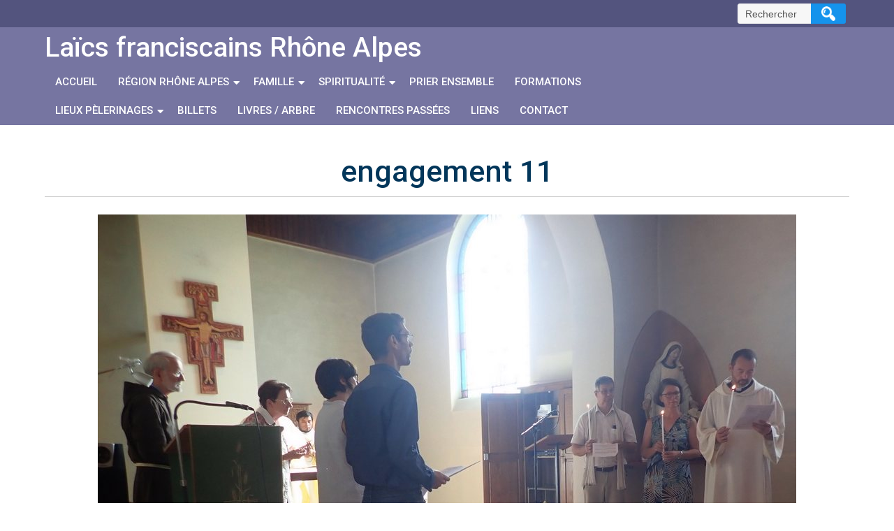

--- FILE ---
content_type: text/html; charset=UTF-8
request_url: http://www.fraternite-franciscaine-rhonealpes.com/engagement-11/
body_size: 9222
content:
<!DOCTYPE html>
<html lang="fr-FR">
<head>
<meta charset="UTF-8" />
<meta name="viewport" content="width=device-width" />
<link rel="profile" href="http://gmpg.org/xfn/11" />
<link rel="pingback" href="http://www.fraternite-franciscaine-rhonealpes.com/xmlrpc.php" />
<title>engagement 11 &#8211; Laïcs franciscains Rhône Alpes</title>
<meta name='robots' content='max-image-preview:large' />
	<style>img:is([sizes="auto" i], [sizes^="auto," i]) { contain-intrinsic-size: 3000px 1500px }</style>
	<link rel='dns-prefetch' href='//www.fraternite-franciscaine-rhonealpes.com' />
<link rel='dns-prefetch' href='//stats.wp.com' />
<link rel='dns-prefetch' href='//fonts.googleapis.com' />
<link rel="alternate" type="application/rss+xml" title="Laïcs franciscains Rhône Alpes &raquo; Flux" href="http://www.fraternite-franciscaine-rhonealpes.com/feed/" />
<link rel="alternate" type="application/rss+xml" title="Laïcs franciscains Rhône Alpes &raquo; Flux des commentaires" href="http://www.fraternite-franciscaine-rhonealpes.com/comments/feed/" />
<script>
window._wpemojiSettings = {"baseUrl":"https:\/\/s.w.org\/images\/core\/emoji\/15.0.3\/72x72\/","ext":".png","svgUrl":"https:\/\/s.w.org\/images\/core\/emoji\/15.0.3\/svg\/","svgExt":".svg","source":{"concatemoji":"http:\/\/www.fraternite-franciscaine-rhonealpes.com\/wp-includes\/js\/wp-emoji-release.min.js?ver=6.7.2"}};
/*! This file is auto-generated */
!function(i,n){var o,s,e;function c(e){try{var t={supportTests:e,timestamp:(new Date).valueOf()};sessionStorage.setItem(o,JSON.stringify(t))}catch(e){}}function p(e,t,n){e.clearRect(0,0,e.canvas.width,e.canvas.height),e.fillText(t,0,0);var t=new Uint32Array(e.getImageData(0,0,e.canvas.width,e.canvas.height).data),r=(e.clearRect(0,0,e.canvas.width,e.canvas.height),e.fillText(n,0,0),new Uint32Array(e.getImageData(0,0,e.canvas.width,e.canvas.height).data));return t.every(function(e,t){return e===r[t]})}function u(e,t,n){switch(t){case"flag":return n(e,"\ud83c\udff3\ufe0f\u200d\u26a7\ufe0f","\ud83c\udff3\ufe0f\u200b\u26a7\ufe0f")?!1:!n(e,"\ud83c\uddfa\ud83c\uddf3","\ud83c\uddfa\u200b\ud83c\uddf3")&&!n(e,"\ud83c\udff4\udb40\udc67\udb40\udc62\udb40\udc65\udb40\udc6e\udb40\udc67\udb40\udc7f","\ud83c\udff4\u200b\udb40\udc67\u200b\udb40\udc62\u200b\udb40\udc65\u200b\udb40\udc6e\u200b\udb40\udc67\u200b\udb40\udc7f");case"emoji":return!n(e,"\ud83d\udc26\u200d\u2b1b","\ud83d\udc26\u200b\u2b1b")}return!1}function f(e,t,n){var r="undefined"!=typeof WorkerGlobalScope&&self instanceof WorkerGlobalScope?new OffscreenCanvas(300,150):i.createElement("canvas"),a=r.getContext("2d",{willReadFrequently:!0}),o=(a.textBaseline="top",a.font="600 32px Arial",{});return e.forEach(function(e){o[e]=t(a,e,n)}),o}function t(e){var t=i.createElement("script");t.src=e,t.defer=!0,i.head.appendChild(t)}"undefined"!=typeof Promise&&(o="wpEmojiSettingsSupports",s=["flag","emoji"],n.supports={everything:!0,everythingExceptFlag:!0},e=new Promise(function(e){i.addEventListener("DOMContentLoaded",e,{once:!0})}),new Promise(function(t){var n=function(){try{var e=JSON.parse(sessionStorage.getItem(o));if("object"==typeof e&&"number"==typeof e.timestamp&&(new Date).valueOf()<e.timestamp+604800&&"object"==typeof e.supportTests)return e.supportTests}catch(e){}return null}();if(!n){if("undefined"!=typeof Worker&&"undefined"!=typeof OffscreenCanvas&&"undefined"!=typeof URL&&URL.createObjectURL&&"undefined"!=typeof Blob)try{var e="postMessage("+f.toString()+"("+[JSON.stringify(s),u.toString(),p.toString()].join(",")+"));",r=new Blob([e],{type:"text/javascript"}),a=new Worker(URL.createObjectURL(r),{name:"wpTestEmojiSupports"});return void(a.onmessage=function(e){c(n=e.data),a.terminate(),t(n)})}catch(e){}c(n=f(s,u,p))}t(n)}).then(function(e){for(var t in e)n.supports[t]=e[t],n.supports.everything=n.supports.everything&&n.supports[t],"flag"!==t&&(n.supports.everythingExceptFlag=n.supports.everythingExceptFlag&&n.supports[t]);n.supports.everythingExceptFlag=n.supports.everythingExceptFlag&&!n.supports.flag,n.DOMReady=!1,n.readyCallback=function(){n.DOMReady=!0}}).then(function(){return e}).then(function(){var e;n.supports.everything||(n.readyCallback(),(e=n.source||{}).concatemoji?t(e.concatemoji):e.wpemoji&&e.twemoji&&(t(e.twemoji),t(e.wpemoji)))}))}((window,document),window._wpemojiSettings);
</script>
<style id='wp-emoji-styles-inline-css'>

	img.wp-smiley, img.emoji {
		display: inline !important;
		border: none !important;
		box-shadow: none !important;
		height: 1em !important;
		width: 1em !important;
		margin: 0 0.07em !important;
		vertical-align: -0.1em !important;
		background: none !important;
		padding: 0 !important;
	}
</style>
<link rel='stylesheet' id='wp-block-library-css' href='http://www.fraternite-franciscaine-rhonealpes.com/wp-includes/css/dist/block-library/style.min.css?ver=6.7.2' media='all' />
<link rel='stylesheet' id='mediaelement-css' href='http://www.fraternite-franciscaine-rhonealpes.com/wp-includes/js/mediaelement/mediaelementplayer-legacy.min.css?ver=4.2.17' media='all' />
<link rel='stylesheet' id='wp-mediaelement-css' href='http://www.fraternite-franciscaine-rhonealpes.com/wp-includes/js/mediaelement/wp-mediaelement.min.css?ver=6.7.2' media='all' />
<style id='jetpack-sharing-buttons-style-inline-css'>
.jetpack-sharing-buttons__services-list{display:flex;flex-direction:row;flex-wrap:wrap;gap:0;list-style-type:none;margin:5px;padding:0}.jetpack-sharing-buttons__services-list.has-small-icon-size{font-size:12px}.jetpack-sharing-buttons__services-list.has-normal-icon-size{font-size:16px}.jetpack-sharing-buttons__services-list.has-large-icon-size{font-size:24px}.jetpack-sharing-buttons__services-list.has-huge-icon-size{font-size:36px}@media print{.jetpack-sharing-buttons__services-list{display:none!important}}.editor-styles-wrapper .wp-block-jetpack-sharing-buttons{gap:0;padding-inline-start:0}ul.jetpack-sharing-buttons__services-list.has-background{padding:1.25em 2.375em}
</style>
<style id='classic-theme-styles-inline-css'>
/*! This file is auto-generated */
.wp-block-button__link{color:#fff;background-color:#32373c;border-radius:9999px;box-shadow:none;text-decoration:none;padding:calc(.667em + 2px) calc(1.333em + 2px);font-size:1.125em}.wp-block-file__button{background:#32373c;color:#fff;text-decoration:none}
</style>
<style id='global-styles-inline-css'>
:root{--wp--preset--aspect-ratio--square: 1;--wp--preset--aspect-ratio--4-3: 4/3;--wp--preset--aspect-ratio--3-4: 3/4;--wp--preset--aspect-ratio--3-2: 3/2;--wp--preset--aspect-ratio--2-3: 2/3;--wp--preset--aspect-ratio--16-9: 16/9;--wp--preset--aspect-ratio--9-16: 9/16;--wp--preset--color--black: #000000;--wp--preset--color--cyan-bluish-gray: #abb8c3;--wp--preset--color--white: #ffffff;--wp--preset--color--pale-pink: #f78da7;--wp--preset--color--vivid-red: #cf2e2e;--wp--preset--color--luminous-vivid-orange: #ff6900;--wp--preset--color--luminous-vivid-amber: #fcb900;--wp--preset--color--light-green-cyan: #7bdcb5;--wp--preset--color--vivid-green-cyan: #00d084;--wp--preset--color--pale-cyan-blue: #8ed1fc;--wp--preset--color--vivid-cyan-blue: #0693e3;--wp--preset--color--vivid-purple: #9b51e0;--wp--preset--gradient--vivid-cyan-blue-to-vivid-purple: linear-gradient(135deg,rgba(6,147,227,1) 0%,rgb(155,81,224) 100%);--wp--preset--gradient--light-green-cyan-to-vivid-green-cyan: linear-gradient(135deg,rgb(122,220,180) 0%,rgb(0,208,130) 100%);--wp--preset--gradient--luminous-vivid-amber-to-luminous-vivid-orange: linear-gradient(135deg,rgba(252,185,0,1) 0%,rgba(255,105,0,1) 100%);--wp--preset--gradient--luminous-vivid-orange-to-vivid-red: linear-gradient(135deg,rgba(255,105,0,1) 0%,rgb(207,46,46) 100%);--wp--preset--gradient--very-light-gray-to-cyan-bluish-gray: linear-gradient(135deg,rgb(238,238,238) 0%,rgb(169,184,195) 100%);--wp--preset--gradient--cool-to-warm-spectrum: linear-gradient(135deg,rgb(74,234,220) 0%,rgb(151,120,209) 20%,rgb(207,42,186) 40%,rgb(238,44,130) 60%,rgb(251,105,98) 80%,rgb(254,248,76) 100%);--wp--preset--gradient--blush-light-purple: linear-gradient(135deg,rgb(255,206,236) 0%,rgb(152,150,240) 100%);--wp--preset--gradient--blush-bordeaux: linear-gradient(135deg,rgb(254,205,165) 0%,rgb(254,45,45) 50%,rgb(107,0,62) 100%);--wp--preset--gradient--luminous-dusk: linear-gradient(135deg,rgb(255,203,112) 0%,rgb(199,81,192) 50%,rgb(65,88,208) 100%);--wp--preset--gradient--pale-ocean: linear-gradient(135deg,rgb(255,245,203) 0%,rgb(182,227,212) 50%,rgb(51,167,181) 100%);--wp--preset--gradient--electric-grass: linear-gradient(135deg,rgb(202,248,128) 0%,rgb(113,206,126) 100%);--wp--preset--gradient--midnight: linear-gradient(135deg,rgb(2,3,129) 0%,rgb(40,116,252) 100%);--wp--preset--font-size--small: 13px;--wp--preset--font-size--medium: 20px;--wp--preset--font-size--large: 36px;--wp--preset--font-size--x-large: 42px;--wp--preset--spacing--20: 0.44rem;--wp--preset--spacing--30: 0.67rem;--wp--preset--spacing--40: 1rem;--wp--preset--spacing--50: 1.5rem;--wp--preset--spacing--60: 2.25rem;--wp--preset--spacing--70: 3.38rem;--wp--preset--spacing--80: 5.06rem;--wp--preset--shadow--natural: 6px 6px 9px rgba(0, 0, 0, 0.2);--wp--preset--shadow--deep: 12px 12px 50px rgba(0, 0, 0, 0.4);--wp--preset--shadow--sharp: 6px 6px 0px rgba(0, 0, 0, 0.2);--wp--preset--shadow--outlined: 6px 6px 0px -3px rgba(255, 255, 255, 1), 6px 6px rgba(0, 0, 0, 1);--wp--preset--shadow--crisp: 6px 6px 0px rgba(0, 0, 0, 1);}:where(.is-layout-flex){gap: 0.5em;}:where(.is-layout-grid){gap: 0.5em;}body .is-layout-flex{display: flex;}.is-layout-flex{flex-wrap: wrap;align-items: center;}.is-layout-flex > :is(*, div){margin: 0;}body .is-layout-grid{display: grid;}.is-layout-grid > :is(*, div){margin: 0;}:where(.wp-block-columns.is-layout-flex){gap: 2em;}:where(.wp-block-columns.is-layout-grid){gap: 2em;}:where(.wp-block-post-template.is-layout-flex){gap: 1.25em;}:where(.wp-block-post-template.is-layout-grid){gap: 1.25em;}.has-black-color{color: var(--wp--preset--color--black) !important;}.has-cyan-bluish-gray-color{color: var(--wp--preset--color--cyan-bluish-gray) !important;}.has-white-color{color: var(--wp--preset--color--white) !important;}.has-pale-pink-color{color: var(--wp--preset--color--pale-pink) !important;}.has-vivid-red-color{color: var(--wp--preset--color--vivid-red) !important;}.has-luminous-vivid-orange-color{color: var(--wp--preset--color--luminous-vivid-orange) !important;}.has-luminous-vivid-amber-color{color: var(--wp--preset--color--luminous-vivid-amber) !important;}.has-light-green-cyan-color{color: var(--wp--preset--color--light-green-cyan) !important;}.has-vivid-green-cyan-color{color: var(--wp--preset--color--vivid-green-cyan) !important;}.has-pale-cyan-blue-color{color: var(--wp--preset--color--pale-cyan-blue) !important;}.has-vivid-cyan-blue-color{color: var(--wp--preset--color--vivid-cyan-blue) !important;}.has-vivid-purple-color{color: var(--wp--preset--color--vivid-purple) !important;}.has-black-background-color{background-color: var(--wp--preset--color--black) !important;}.has-cyan-bluish-gray-background-color{background-color: var(--wp--preset--color--cyan-bluish-gray) !important;}.has-white-background-color{background-color: var(--wp--preset--color--white) !important;}.has-pale-pink-background-color{background-color: var(--wp--preset--color--pale-pink) !important;}.has-vivid-red-background-color{background-color: var(--wp--preset--color--vivid-red) !important;}.has-luminous-vivid-orange-background-color{background-color: var(--wp--preset--color--luminous-vivid-orange) !important;}.has-luminous-vivid-amber-background-color{background-color: var(--wp--preset--color--luminous-vivid-amber) !important;}.has-light-green-cyan-background-color{background-color: var(--wp--preset--color--light-green-cyan) !important;}.has-vivid-green-cyan-background-color{background-color: var(--wp--preset--color--vivid-green-cyan) !important;}.has-pale-cyan-blue-background-color{background-color: var(--wp--preset--color--pale-cyan-blue) !important;}.has-vivid-cyan-blue-background-color{background-color: var(--wp--preset--color--vivid-cyan-blue) !important;}.has-vivid-purple-background-color{background-color: var(--wp--preset--color--vivid-purple) !important;}.has-black-border-color{border-color: var(--wp--preset--color--black) !important;}.has-cyan-bluish-gray-border-color{border-color: var(--wp--preset--color--cyan-bluish-gray) !important;}.has-white-border-color{border-color: var(--wp--preset--color--white) !important;}.has-pale-pink-border-color{border-color: var(--wp--preset--color--pale-pink) !important;}.has-vivid-red-border-color{border-color: var(--wp--preset--color--vivid-red) !important;}.has-luminous-vivid-orange-border-color{border-color: var(--wp--preset--color--luminous-vivid-orange) !important;}.has-luminous-vivid-amber-border-color{border-color: var(--wp--preset--color--luminous-vivid-amber) !important;}.has-light-green-cyan-border-color{border-color: var(--wp--preset--color--light-green-cyan) !important;}.has-vivid-green-cyan-border-color{border-color: var(--wp--preset--color--vivid-green-cyan) !important;}.has-pale-cyan-blue-border-color{border-color: var(--wp--preset--color--pale-cyan-blue) !important;}.has-vivid-cyan-blue-border-color{border-color: var(--wp--preset--color--vivid-cyan-blue) !important;}.has-vivid-purple-border-color{border-color: var(--wp--preset--color--vivid-purple) !important;}.has-vivid-cyan-blue-to-vivid-purple-gradient-background{background: var(--wp--preset--gradient--vivid-cyan-blue-to-vivid-purple) !important;}.has-light-green-cyan-to-vivid-green-cyan-gradient-background{background: var(--wp--preset--gradient--light-green-cyan-to-vivid-green-cyan) !important;}.has-luminous-vivid-amber-to-luminous-vivid-orange-gradient-background{background: var(--wp--preset--gradient--luminous-vivid-amber-to-luminous-vivid-orange) !important;}.has-luminous-vivid-orange-to-vivid-red-gradient-background{background: var(--wp--preset--gradient--luminous-vivid-orange-to-vivid-red) !important;}.has-very-light-gray-to-cyan-bluish-gray-gradient-background{background: var(--wp--preset--gradient--very-light-gray-to-cyan-bluish-gray) !important;}.has-cool-to-warm-spectrum-gradient-background{background: var(--wp--preset--gradient--cool-to-warm-spectrum) !important;}.has-blush-light-purple-gradient-background{background: var(--wp--preset--gradient--blush-light-purple) !important;}.has-blush-bordeaux-gradient-background{background: var(--wp--preset--gradient--blush-bordeaux) !important;}.has-luminous-dusk-gradient-background{background: var(--wp--preset--gradient--luminous-dusk) !important;}.has-pale-ocean-gradient-background{background: var(--wp--preset--gradient--pale-ocean) !important;}.has-electric-grass-gradient-background{background: var(--wp--preset--gradient--electric-grass) !important;}.has-midnight-gradient-background{background: var(--wp--preset--gradient--midnight) !important;}.has-small-font-size{font-size: var(--wp--preset--font-size--small) !important;}.has-medium-font-size{font-size: var(--wp--preset--font-size--medium) !important;}.has-large-font-size{font-size: var(--wp--preset--font-size--large) !important;}.has-x-large-font-size{font-size: var(--wp--preset--font-size--x-large) !important;}
:where(.wp-block-post-template.is-layout-flex){gap: 1.25em;}:where(.wp-block-post-template.is-layout-grid){gap: 1.25em;}
:where(.wp-block-columns.is-layout-flex){gap: 2em;}:where(.wp-block-columns.is-layout-grid){gap: 2em;}
:root :where(.wp-block-pullquote){font-size: 1.5em;line-height: 1.6;}
</style>
<link rel='stylesheet' id='responsive-lightbox-swipebox-css' href='http://www.fraternite-franciscaine-rhonealpes.com/wp-content/plugins/responsive-lightbox/assets/swipebox/swipebox.min.css?ver=2.4.8' media='all' />
<link rel='stylesheet' id='associationx-style-css' href='http://www.fraternite-franciscaine-rhonealpes.com/wp-content/themes/associationx/style.css?ver=6.7.2' media='all' />
<link rel='stylesheet' id='associationx-gfonts1-css' href='//fonts.googleapis.com/css?family=Roboto%3A100%2C100i%2C300%2C300i%2C400%2C400i%2C500%2C500i&#038;ver=6.7.2' media='all' />
<link rel='stylesheet' id='dashicons-css' href='http://www.fraternite-franciscaine-rhonealpes.com/wp-includes/css/dashicons.min.css?ver=6.7.2' media='all' />
<link rel='stylesheet' id='font-awesome5-css' href='http://www.fraternite-franciscaine-rhonealpes.com/wp-content/themes/associationx/css/fawsome-all.css?ver=6.7.2' media='all' />
<link rel='stylesheet' id='associationx-bbpress-css' href='http://www.fraternite-franciscaine-rhonealpes.com/wp-content/themes/associationx/css/bbp.css?ver=6.7.2' media='all' />
<link rel='stylesheet' id='associationx-responsive-css' href='http://www.fraternite-franciscaine-rhonealpes.com/wp-content/themes/associationx/style-responsive.css?ver=6.7.2' media='all' />
<link rel='stylesheet' id='associationx-custom-style-css' href='http://www.fraternite-franciscaine-rhonealpes.com/wp-content/themes/associationx/css/custom-css.css?ver=6.7.2' media='all' />
<style id='associationx-custom-style-inline-css'>
#ecom-box-item .woocommerce ul.products li.product, .woocommerce-page ul.products li.product{}
</style>
<style id='akismet-widget-style-inline-css'>

			.a-stats {
				--akismet-color-mid-green: #357b49;
				--akismet-color-white: #fff;
				--akismet-color-light-grey: #f6f7f7;

				max-width: 350px;
				width: auto;
			}

			.a-stats * {
				all: unset;
				box-sizing: border-box;
			}

			.a-stats strong {
				font-weight: 600;
			}

			.a-stats a.a-stats__link,
			.a-stats a.a-stats__link:visited,
			.a-stats a.a-stats__link:active {
				background: var(--akismet-color-mid-green);
				border: none;
				box-shadow: none;
				border-radius: 8px;
				color: var(--akismet-color-white);
				cursor: pointer;
				display: block;
				font-family: -apple-system, BlinkMacSystemFont, 'Segoe UI', 'Roboto', 'Oxygen-Sans', 'Ubuntu', 'Cantarell', 'Helvetica Neue', sans-serif;
				font-weight: 500;
				padding: 12px;
				text-align: center;
				text-decoration: none;
				transition: all 0.2s ease;
			}

			/* Extra specificity to deal with TwentyTwentyOne focus style */
			.widget .a-stats a.a-stats__link:focus {
				background: var(--akismet-color-mid-green);
				color: var(--akismet-color-white);
				text-decoration: none;
			}

			.a-stats a.a-stats__link:hover {
				filter: brightness(110%);
				box-shadow: 0 4px 12px rgba(0, 0, 0, 0.06), 0 0 2px rgba(0, 0, 0, 0.16);
			}

			.a-stats .count {
				color: var(--akismet-color-white);
				display: block;
				font-size: 1.5em;
				line-height: 1.4;
				padding: 0 13px;
				white-space: nowrap;
			}
		
</style>
<script src="http://www.fraternite-franciscaine-rhonealpes.com/wp-includes/js/jquery/jquery.min.js?ver=3.7.1" id="jquery-core-js"></script>
<script src="http://www.fraternite-franciscaine-rhonealpes.com/wp-includes/js/jquery/jquery-migrate.min.js?ver=3.4.1" id="jquery-migrate-js"></script>
<script src="http://www.fraternite-franciscaine-rhonealpes.com/wp-content/plugins/responsive-lightbox/assets/swipebox/jquery.swipebox.min.js?ver=2.4.8" id="responsive-lightbox-swipebox-js"></script>
<script src="http://www.fraternite-franciscaine-rhonealpes.com/wp-includes/js/underscore.min.js?ver=1.13.7" id="underscore-js"></script>
<script src="http://www.fraternite-franciscaine-rhonealpes.com/wp-content/plugins/responsive-lightbox/assets/infinitescroll/infinite-scroll.pkgd.min.js?ver=6.7.2" id="responsive-lightbox-infinite-scroll-js"></script>
<script id="responsive-lightbox-js-before">
var rlArgs = {"script":"swipebox","selector":"lightbox","customEvents":"","activeGalleries":true,"animation":true,"hideCloseButtonOnMobile":false,"removeBarsOnMobile":false,"hideBars":true,"hideBarsDelay":5000,"videoMaxWidth":1080,"useSVG":true,"loopAtEnd":false,"woocommerce_gallery":false,"ajaxurl":"http:\/\/www.fraternite-franciscaine-rhonealpes.com\/wp-admin\/admin-ajax.php","nonce":"a8cf8ee54a","preview":false,"postId":6056,"scriptExtension":false};
</script>
<script src="http://www.fraternite-franciscaine-rhonealpes.com/wp-content/plugins/responsive-lightbox/js/front.js?ver=2.4.8" id="responsive-lightbox-js"></script>
<script src="http://www.fraternite-franciscaine-rhonealpes.com/wp-content/themes/associationx/js/menu.js?ver=6.7.2" id="associationx-menu-style-js"></script>
<!--[if lt IE 9]>
<script src="http://www.fraternite-franciscaine-rhonealpes.com/wp-content/themes/associationx/js/html5.min.js?ver=6.7.2" id="associationx-html5-js"></script>
<![endif]-->
<script src="http://www.fraternite-franciscaine-rhonealpes.com/wp-content/themes/associationx/js/modernizr.min.js?ver=6.7.2" id="associationx-modernizr-js"></script>
<script src="http://www.fraternite-franciscaine-rhonealpes.com/wp-content/themes/associationx/js/smooth-scroll.min.js?ver=6.7.2" id="associationx-ss-js-js"></script>
<script src="http://www.fraternite-franciscaine-rhonealpes.com/wp-content/themes/associationx/js/fixedheader.js?ver=6.7.2" id="associationx-fixed-header-js"></script>
<link rel="https://api.w.org/" href="http://www.fraternite-franciscaine-rhonealpes.com/wp-json/" /><link rel="alternate" title="JSON" type="application/json" href="http://www.fraternite-franciscaine-rhonealpes.com/wp-json/wp/v2/media/6056" /><link rel="EditURI" type="application/rsd+xml" title="RSD" href="http://www.fraternite-franciscaine-rhonealpes.com/xmlrpc.php?rsd" />
<meta name="generator" content="WordPress 6.7.2" />
<link rel='shortlink' href='http://www.fraternite-franciscaine-rhonealpes.com/?p=6056' />
<link rel="alternate" title="oEmbed (JSON)" type="application/json+oembed" href="http://www.fraternite-franciscaine-rhonealpes.com/wp-json/oembed/1.0/embed?url=http%3A%2F%2Fwww.fraternite-franciscaine-rhonealpes.com%2Fengagement-11%2F" />
<link rel="alternate" title="oEmbed (XML)" type="text/xml+oembed" href="http://www.fraternite-franciscaine-rhonealpes.com/wp-json/oembed/1.0/embed?url=http%3A%2F%2Fwww.fraternite-franciscaine-rhonealpes.com%2Fengagement-11%2F&#038;format=xml" />
	<style>img#wpstats{display:none}</style>
		<link rel="icon" href="http://www.fraternite-franciscaine-rhonealpes.com/wp-content/uploads/2014/12/TAUACH-548f0d7c_site_icon-32x32.png" sizes="32x32" />
<link rel="icon" href="http://www.fraternite-franciscaine-rhonealpes.com/wp-content/uploads/2014/12/TAUACH-548f0d7c_site_icon-256x256.png" sizes="192x192" />
<link rel="apple-touch-icon" href="http://www.fraternite-franciscaine-rhonealpes.com/wp-content/uploads/2014/12/TAUACH-548f0d7c_site_icon-256x256.png" />
<meta name="msapplication-TileImage" content="http://www.fraternite-franciscaine-rhonealpes.com/wp-content/uploads/2014/12/TAUACH-548f0d7c_site_icon.png" />
</head>

<body class="attachment attachment-template-default single single-attachment postid-6056 attachmentid-6056 attachment-jpeg" >
		<a class="skip-link screen-reader-text" href="#content">Skip to Content</a>
	<div id="resmwdt"></div>
     	<div id="site-container">
     		<div id="sitetoppart">
     			      			<div id ="header">
      				<div class="box100 top-menu-con-container ">		<div class="box90">
			<div class="top-menu-con-items">
				<nav class="top-menu-con"></nav><form role="search" method="get" class="search-form" action="http://www.fraternite-franciscaine-rhonealpes.com/">
				<label>
					<span class="screen-reader-text">Rechercher :</span>
					<input type="search" class="search-field" placeholder="Rechercher…" value="" name="s" />
				</label>
				<input type="submit" class="search-submit" value="Rechercher" />
			</form>  	
			</div>
		</div>   
</div>		      
      				<div id ="header-content" class="box90">
						<!-- Site Titele and Description Goes Here -->
       					  
       					<a href="http://www.fraternite-franciscaine-rhonealpes.com/" id="logotitle" class="logoandtitle stitle-oneline"><h1 class="site-title">Laïcs franciscains Rhône Alpes<h2 class="site-title-hidden">Fraternités franciscaines séculières (OFS)</h2></a>
        				<!-- Site Main Menu Goes Here -->
        				<a id="mobile-menu" class="mmenucon" href="#"></a>
        				<nav id="main-menu-con" class="mmenucon mmenumobile">
							<div class="mainmenu-parent"><ul id="main-menu-items-con" class="main-menu-items"><li id="menu-item-1333" class="menu-item menu-item-type-custom menu-item-object-custom menu-item-home menu-item-1333"><a href="http://www.fraternite-franciscaine-rhonealpes.com/" class="d5menuanchor smscroll">Accueil</a></li>
<li id="menu-item-1328" class="menu-item menu-item-type-post_type menu-item-object-page menu-item-has-children menu-item-1328"><a href="http://www.fraternite-franciscaine-rhonealpes.com/fraternite/" class="d5menuanchor smscroll">Région Rhône Alpes</a>
<ul class="sub-menu">
	<li id="menu-item-1327" class="menu-item menu-item-type-post_type menu-item-object-page menu-item-1327"><a href="http://www.fraternite-franciscaine-rhonealpes.com/fraternite/region/" class="d5menuanchor smscroll">Région RHÔNE ALPES</a></li>
	<li id="menu-item-1214" class="menu-item menu-item-type-post_type menu-item-object-page menu-item-1214"><a href="http://www.fraternite-franciscaine-rhonealpes.com/fraternite/ain/" class="d5menuanchor smscroll">AIN</a></li>
	<li id="menu-item-7455" class="menu-item menu-item-type-post_type menu-item-object-page menu-item-7455"><a href="http://www.fraternite-franciscaine-rhonealpes.com/fraternite/drome-ardeche/" class="d5menuanchor smscroll">Drôme Ardèche</a></li>
	<li id="menu-item-1213" class="menu-item menu-item-type-post_type menu-item-object-page menu-item-1213"><a href="http://www.fraternite-franciscaine-rhonealpes.com/fraternite/isere/" class="d5menuanchor smscroll">Isère</a></li>
	<li id="menu-item-1212" class="menu-item menu-item-type-post_type menu-item-object-page menu-item-1212"><a href="http://www.fraternite-franciscaine-rhonealpes.com/fraternite/loire/" class="d5menuanchor smscroll">Loire (Saint Etienne)</a></li>
	<li id="menu-item-1211" class="menu-item menu-item-type-post_type menu-item-object-page menu-item-1211"><a href="http://www.fraternite-franciscaine-rhonealpes.com/fraternite/rhone/" class="d5menuanchor smscroll">Rhône (Lyon et Roanne)</a></li>
	<li id="menu-item-1210" class="menu-item menu-item-type-post_type menu-item-object-page menu-item-1210"><a href="http://www.fraternite-franciscaine-rhonealpes.com/fraternite/saone-et-loire/" class="d5menuanchor smscroll">Saône et Loire</a></li>
	<li id="menu-item-2422" class="menu-item menu-item-type-post_type menu-item-object-page menu-item-2422"><a href="http://www.fraternite-franciscaine-rhonealpes.com/fraternite/savoie/" class="d5menuanchor smscroll">Savoie</a></li>
	<li id="menu-item-1326" class="menu-item menu-item-type-post_type menu-item-object-page menu-item-1326"><a href="http://www.fraternite-franciscaine-rhonealpes.com/fraternite/hautesavoie/" class="d5menuanchor smscroll">Haute Savoie</a></li>
</ul>
</li>
<li id="menu-item-1209" class="menu-item menu-item-type-post_type menu-item-object-page menu-item-has-children menu-item-1209"><a href="http://www.fraternite-franciscaine-rhonealpes.com/la-famille-franciscaine/" class="d5menuanchor smscroll">Famille</a>
<ul class="sub-menu">
	<li id="menu-item-1322" class="menu-item menu-item-type-post_type menu-item-object-page menu-item-1322"><a href="http://www.fraternite-franciscaine-rhonealpes.com/la-famille-franciscaine/freres/" class="d5menuanchor smscroll">Frères</a></li>
	<li id="menu-item-1329" class="menu-item menu-item-type-post_type menu-item-object-page menu-item-1329"><a href="http://www.fraternite-franciscaine-rhonealpes.com/la-famille-franciscaine/soeurs/" class="d5menuanchor smscroll">Soeurs</a></li>
	<li id="menu-item-1206" class="menu-item menu-item-type-post_type menu-item-object-page menu-item-1206"><a href="http://www.fraternite-franciscaine-rhonealpes.com/spiritualite/la-fraternite-seculiere-en-quelques-mots/" class="d5menuanchor smscroll">Fraternité séculière</a></li>
</ul>
</li>
<li id="menu-item-1215" class="menu-item menu-item-type-post_type menu-item-object-page menu-item-has-children menu-item-1215"><a href="http://www.fraternite-franciscaine-rhonealpes.com/spiritualite/" class="d5menuanchor smscroll">Spiritualité</a>
<ul class="sub-menu">
	<li id="menu-item-1325" class="menu-item menu-item-type-post_type menu-item-object-page menu-item-1325"><a href="http://www.fraternite-franciscaine-rhonealpes.com/spiritualite/init-spiritualite-franciscaine/" class="d5menuanchor smscroll">Découverte de la spiritualité franciscaine</a></li>
	<li id="menu-item-1323" class="menu-item menu-item-type-post_type menu-item-object-page menu-item-1323"><a href="http://www.fraternite-franciscaine-rhonealpes.com/spiritualite/journee-ermitage/" class="d5menuanchor smscroll">Journée Ermitage</a></li>
</ul>
</li>
<li id="menu-item-1205" class="menu-item menu-item-type-post_type menu-item-object-page menu-item-1205"><a href="http://www.fraternite-franciscaine-rhonealpes.com/spiritualite/prieres-et-partages/" class="d5menuanchor smscroll">Prier ensemble</a></li>
<li id="menu-item-1207" class="menu-item menu-item-type-post_type menu-item-object-page menu-item-1207"><a href="http://www.fraternite-franciscaine-rhonealpes.com/formations/" class="d5menuanchor smscroll">Formations</a></li>
<li id="menu-item-1208" class="menu-item menu-item-type-post_type menu-item-object-page menu-item-has-children menu-item-1208"><a href="http://www.fraternite-franciscaine-rhonealpes.com/lieux-daccueil-region-et-proche/" class="d5menuanchor smscroll">Lieux Pèlerinages</a>
<ul class="sub-menu">
	<li id="menu-item-8150" class="menu-item menu-item-type-post_type menu-item-object-page menu-item-8150"><a href="http://www.fraternite-franciscaine-rhonealpes.com/lieux-daccueil-region-et-proche/lieux/" class="d5menuanchor smscroll">Lieux d’accueil</a></li>
	<li id="menu-item-8145" class="menu-item menu-item-type-post_type menu-item-object-page menu-item-8145"><a href="http://www.fraternite-franciscaine-rhonealpes.com/lieux-daccueil-region-et-proche/pelerinages/" class="d5menuanchor smscroll">Pèlerinages</a></li>
</ul>
</li>
<li id="menu-item-2052" class="menu-item menu-item-type-post_type menu-item-object-page current_page_parent menu-item-2052"><a href="http://www.fraternite-franciscaine-rhonealpes.com/articles/" class="d5menuanchor smscroll">Billets</a></li>
<li id="menu-item-318" class="menu-item menu-item-type-post_type menu-item-object-page menu-item-318"><a href="http://www.fraternite-franciscaine-rhonealpes.com/livres/" class="d5menuanchor smscroll">Livres / Arbre</a></li>
<li id="menu-item-8157" class="menu-item menu-item-type-post_type menu-item-object-page menu-item-8157"><a href="http://www.fraternite-franciscaine-rhonealpes.com/rencontres-passees/" class="d5menuanchor smscroll">Rencontres passées</a></li>
<li id="menu-item-13158" class="menu-item menu-item-type-post_type menu-item-object-page menu-item-13158"><a href="http://www.fraternite-franciscaine-rhonealpes.com/liens/" class="d5menuanchor smscroll">Liens</a></li>
<li id="menu-item-13161" class="menu-item menu-item-type-post_type menu-item-object-page menu-item-13161"><a href="http://www.fraternite-franciscaine-rhonealpes.com/contact/" class="d5menuanchor smscroll">Contact</a></li>
<li id="mobilemenuclose" class="mmenuclose"><a class="menu-close-icon  fa-times" href="#"></a></li></ul></div>        				</nav>      
      				</div><!-- #header-content -->      
      			</div><!-- #header -->      
      			<div id="topadjust"></div>
      			<div class="clear"></div>
      			  
      			      			<div id="site-con">	  <div id="pagename" class="d5_image_page"></div>
<div id="container" class="sinpagepostcon sinimagecon box90 fullcontent"> 
	<div id="containerin">
		<div id="content">
			<div class="contentin narrowwidth">
									<div class="sinimagepost postandpage post-6056 attachment type-attachment status-inherit hentry" id="post-6056">
						<h1 class="page-title">engagement 11</h1>					                     
						<div class="content-ver-sep"></div>
						<div class="entrytext">
							<img width="1000" height="612" src="http://www.fraternite-franciscaine-rhonealpes.com/wp-content/uploads/2019/09/engagement-11.jpg" class="attachment-full size-full" alt="" decoding="async" fetchpriority="high" srcset="http://www.fraternite-franciscaine-rhonealpes.com/wp-content/uploads/2019/09/engagement-11.jpg 1000w, http://www.fraternite-franciscaine-rhonealpes.com/wp-content/uploads/2019/09/engagement-11-300x184.jpg 300w, http://www.fraternite-franciscaine-rhonealpes.com/wp-content/uploads/2019/09/engagement-11-768x470.jpg 768w" sizes="(max-width: 1000px) 100vw, 1000px" />						</div>
						<div class="clear"></div>					<div class="page-nextpre">           	
            	<div class="alignleft pagenavlink imgnavlink pagenavlinkleft"><a href='http://www.fraternite-franciscaine-rhonealpes.com/wp-content/uploads/2019/09/engagement-10.jpg' title="" data-rl_title="" class="rl-gallery-link" data-rl_caption="" data-rel="lightbox-gallery-0"><span class="pagenav fa-arrow-left"></span></a></div>
				<div class="alignright pagenavlink imgnavlink pagenavlinkright"><a href='http://www.fraternite-franciscaine-rhonealpes.com/wp-content/uploads/2019/05/ANTHON-4-1.jpg' title="" data-rl_title="" class="rl-gallery-link" data-rl_caption="" data-rel="lightbox-gallery-0"><span class="pagenav fa-arrow-right"></span></a></div> 
          	</div>
 			
		<div class="post-meta"><span class="post-edit"></span><span class="post-author fa-user-md"><a href="http://www.fraternite-franciscaine-rhonealpes.com/author/bdjosse/" title="Articles par bdjosse" rel="author">bdjosse</a></span><span class="post-date fa-clock">septembre 22, 2019</span><span class="post-tag fa-tags">  </span><span class="post-category fa-archive">  </span> <span class="post-comments fa-comments"> <span>Commentaires fermés<span class="screen-reader-text"> sur engagement 11</span></span> </span>
		</div>	
						</div>					<div class="clear"></div>
					
<div id="comments">
			<p class="watermark">Comments are Closed</p>
	</div><!-- End the Loop. -->             
			</div>
		</div>	
	</div>
</div>
			</div><!-- #site-con -->		
		</div><!-- #sitetoppart -->	
				<div class="clear"></div>
		<div id="bottomspace"></div>
		<div id="sitebottompart">
			<div id="footer">
				<div id="footer-content">
															<div id="footerlogo">  
						<a href="http://www.fraternite-franciscaine-rhonealpes.com/" class="logoandtitle"><h1 class="site-title">Laïcs franciscains Rhône Alpes</h1></a>
						<h2 class="site-des">Fraternités franciscaines séculières (OFS)</h2>
					</div>
									</div><!-- #footer-content -->
				<div id="creditline" class="box100">&copy; 2025: Laïcs franciscains Rhône Alpes, <span class="credit">| AssociationX Theme by: <a href="https://d5creation.com" target="_blank">D5 Creation</a> | Powered by: <a href="http://wordpress.org" target="_blank">WordPress</a></span></div>						
			</div><!-- #footer -->						
		</div><!-- #sitebottompart -->
		<div class="clear"></div>
		<a href="#top" class="go-top smscroll"></a>
			</div> <!-- #site-container -->
	<div id="wpfooterpart"><script src="https://stats.wp.com/e-202509.js" id="jetpack-stats-js" data-wp-strategy="defer"></script>
<script id="jetpack-stats-js-after">
_stq = window._stq || [];
_stq.push([ "view", JSON.parse("{\"v\":\"ext\",\"blog\":\"51961852\",\"post\":\"6056\",\"tz\":\"1\",\"srv\":\"www.fraternite-franciscaine-rhonealpes.com\",\"j\":\"1:14.3\"}") ]);
_stq.push([ "clickTrackerInit", "51961852", "6056" ]);
</script>
</div>
</body>
</html><!-- WP Fastest Cache file was created in 1.3601589202881 seconds, on 24-02-25 1:52:31 -->

--- FILE ---
content_type: text/css
request_url: http://www.fraternite-franciscaine-rhonealpes.com/wp-content/themes/associationx/css/custom-css.css?ver=6.7.2
body_size: 38
content:
/*Custom CSS for D5 Creation Themes */

--- FILE ---
content_type: text/javascript
request_url: http://www.fraternite-franciscaine-rhonealpes.com/wp-content/themes/associationx/js/fixedheader.js?ver=6.7.2
body_size: 549
content:
jQuery(document).ready(function(){ 	'use strict';
	var resMwdt = jQuery('#resmwdt').width();	  
	var headerH = jQuery('#header').outerHeight(true);
	if( resMwdt > 11 ){							
	jQuery(window).scroll(function() { 
		//jQuery('#header').css('left','-'+jQuery(window).scrollLeft()+'px');		
		if (jQuery(this).scrollTop() > headerH + 10 ) {
			jQuery('#header').addClass('smallheader');
			jQuery('#topadjust').height(headerH);
		} else {
			jQuery('#header').removeClass('smallheader');
			jQuery('#topadjust').height(0);
		}
	});
	}
});